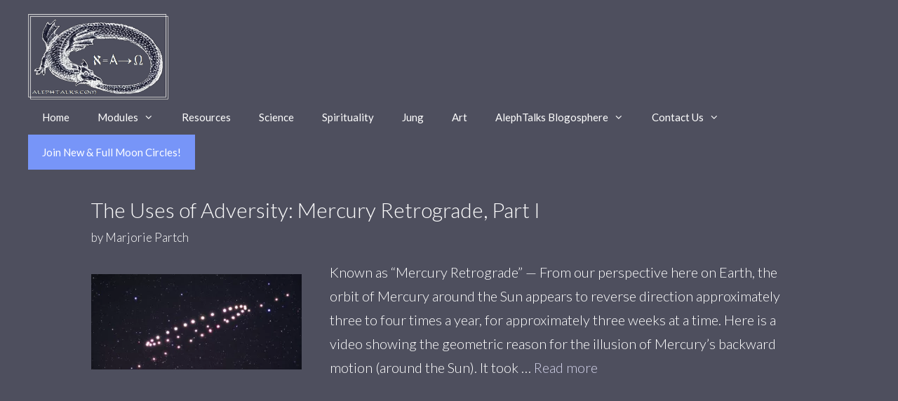

--- FILE ---
content_type: text/html; charset=UTF-8
request_url: https://alephtalks.com/tag/astrologer/
body_size: 11654
content:
<!DOCTYPE html>
<html lang="en-US" prefix="og: https://ogp.me/ns#">
<head>
<meta charset="UTF-8">
<script>
var gform;gform||(document.addEventListener("gform_main_scripts_loaded",function(){gform.scriptsLoaded=!0}),window.addEventListener("DOMContentLoaded",function(){gform.domLoaded=!0}),gform={domLoaded:!1,scriptsLoaded:!1,initializeOnLoaded:function(o){gform.domLoaded&&gform.scriptsLoaded?o():!gform.domLoaded&&gform.scriptsLoaded?window.addEventListener("DOMContentLoaded",o):document.addEventListener("gform_main_scripts_loaded",o)},hooks:{action:{},filter:{}},addAction:function(o,n,r,t){gform.addHook("action",o,n,r,t)},addFilter:function(o,n,r,t){gform.addHook("filter",o,n,r,t)},doAction:function(o){gform.doHook("action",o,arguments)},applyFilters:function(o){return gform.doHook("filter",o,arguments)},removeAction:function(o,n){gform.removeHook("action",o,n)},removeFilter:function(o,n,r){gform.removeHook("filter",o,n,r)},addHook:function(o,n,r,t,i){null==gform.hooks[o][n]&&(gform.hooks[o][n]=[]);var e=gform.hooks[o][n];null==i&&(i=n+"_"+e.length),gform.hooks[o][n].push({tag:i,callable:r,priority:t=null==t?10:t})},doHook:function(n,o,r){var t;if(r=Array.prototype.slice.call(r,1),null!=gform.hooks[n][o]&&((o=gform.hooks[n][o]).sort(function(o,n){return o.priority-n.priority}),o.forEach(function(o){"function"!=typeof(t=o.callable)&&(t=window[t]),"action"==n?t.apply(null,r):r[0]=t.apply(null,r)})),"filter"==n)return r[0]},removeHook:function(o,n,t,i){var r;null!=gform.hooks[o][n]&&(r=(r=gform.hooks[o][n]).filter(function(o,n,r){return!!(null!=i&&i!=o.tag||null!=t&&t!=o.priority)}),gform.hooks[o][n]=r)}});
</script>
<meta name="viewport" content="width=device-width, initial-scale=1">
<!-- Search Engine Optimization by Rank Math - https://rankmath.com/ -->
<title>astrologer Archives - Aleph Talks</title>
<meta name="robots" content="follow, index, max-snippet:-1, max-video-preview:-1, max-image-preview:large"/>
<link rel="canonical" href="https://alephtalks.com/tag/astrologer/" />
<meta property="og:locale" content="en_US" />
<meta property="og:type" content="article" />
<meta property="og:title" content="astrologer Archives - Aleph Talks" />
<meta property="og:url" content="https://alephtalks.com/tag/astrologer/" />
<meta property="og:site_name" content="Aleph Talks" />
<meta property="article:publisher" content="https://www.facebook.com/MysticismWhereScienceArtAndSpiritualityMeet" />
<meta property="og:image" content="https://alephtalks.com/wp-content/uploads/2024/02/aleph-fb-seo.png" />
<meta property="og:image:secure_url" content="https://alephtalks.com/wp-content/uploads/2024/02/aleph-fb-seo.png" />
<meta property="og:image:width" content="1120" />
<meta property="og:image:height" content="630" />
<meta property="og:image:alt" content="Aleph Talks" />
<meta property="og:image:type" content="image/png" />
<meta name="twitter:card" content="summary_large_image" />
<meta name="twitter:title" content="astrologer Archives - Aleph Talks" />
<meta name="twitter:image" content="https://alephtalks.com/wp-content/uploads/2024/02/aleph-fb-seo.png" />
<meta name="twitter:label1" content="Posts" />
<meta name="twitter:data1" content="3" />
<script type="application/ld+json" class="rank-math-schema">{"@context":"https://schema.org","@graph":[{"@type":"Person","@id":"https://alephtalks.com/#person","name":"Aleph Talks","sameAs":["https://www.facebook.com/MysticismWhereScienceArtAndSpiritualityMeet"],"image":{"@type":"ImageObject","@id":"https://alephtalks.com/#logo","url":"https://alephtalks.com/wp-content/uploads/2022/03/Mysticism-Science_Religion_logo-site-w-1-150x150.png","contentUrl":"https://alephtalks.com/wp-content/uploads/2022/03/Mysticism-Science_Religion_logo-site-w-1-150x150.png","caption":"Aleph Talks","inLanguage":"en-US"}},{"@type":"WebSite","@id":"https://alephtalks.com/#website","url":"https://alephtalks.com","name":"Aleph Talks","publisher":{"@id":"https://alephtalks.com/#person"},"inLanguage":"en-US"},{"@type":"BreadcrumbList","@id":"https://alephtalks.com/tag/astrologer/#breadcrumb","itemListElement":[{"@type":"ListItem","position":"1","item":{"@id":"https://alephtalks.com","name":"Home"}},{"@type":"ListItem","position":"2","item":{"@id":"https://alephtalks.com/tag/astrologer/","name":"astrologer"}}]},{"@type":"CollectionPage","@id":"https://alephtalks.com/tag/astrologer/#webpage","url":"https://alephtalks.com/tag/astrologer/","name":"astrologer Archives - Aleph Talks","isPartOf":{"@id":"https://alephtalks.com/#website"},"inLanguage":"en-US","breadcrumb":{"@id":"https://alephtalks.com/tag/astrologer/#breadcrumb"}}]}</script>
<!-- /Rank Math WordPress SEO plugin -->
<link href='https://fonts.gstatic.com' crossorigin rel='preconnect' />
<link href='https://fonts.googleapis.com' crossorigin rel='preconnect' />
<link rel="alternate" type="application/rss+xml" title="Aleph Talks &raquo; Feed" href="https://alephtalks.com/feed/" />
<link rel="alternate" type="application/rss+xml" title="Aleph Talks &raquo; Comments Feed" href="https://alephtalks.com/comments/feed/" />
<link rel="alternate" type="application/rss+xml" title="Aleph Talks &raquo; astrologer Tag Feed" href="https://alephtalks.com/tag/astrologer/feed/" />
<script>
window._wpemojiSettings = {"baseUrl":"https:\/\/s.w.org\/images\/core\/emoji\/15.0.3\/72x72\/","ext":".png","svgUrl":"https:\/\/s.w.org\/images\/core\/emoji\/15.0.3\/svg\/","svgExt":".svg","source":{"concatemoji":"https:\/\/alephtalks.com\/wp-includes\/js\/wp-emoji-release.min.js?ver=6.6.4"}};
/*! This file is auto-generated */
!function(i,n){var o,s,e;function c(e){try{var t={supportTests:e,timestamp:(new Date).valueOf()};sessionStorage.setItem(o,JSON.stringify(t))}catch(e){}}function p(e,t,n){e.clearRect(0,0,e.canvas.width,e.canvas.height),e.fillText(t,0,0);var t=new Uint32Array(e.getImageData(0,0,e.canvas.width,e.canvas.height).data),r=(e.clearRect(0,0,e.canvas.width,e.canvas.height),e.fillText(n,0,0),new Uint32Array(e.getImageData(0,0,e.canvas.width,e.canvas.height).data));return t.every(function(e,t){return e===r[t]})}function u(e,t,n){switch(t){case"flag":return n(e,"\ud83c\udff3\ufe0f\u200d\u26a7\ufe0f","\ud83c\udff3\ufe0f\u200b\u26a7\ufe0f")?!1:!n(e,"\ud83c\uddfa\ud83c\uddf3","\ud83c\uddfa\u200b\ud83c\uddf3")&&!n(e,"\ud83c\udff4\udb40\udc67\udb40\udc62\udb40\udc65\udb40\udc6e\udb40\udc67\udb40\udc7f","\ud83c\udff4\u200b\udb40\udc67\u200b\udb40\udc62\u200b\udb40\udc65\u200b\udb40\udc6e\u200b\udb40\udc67\u200b\udb40\udc7f");case"emoji":return!n(e,"\ud83d\udc26\u200d\u2b1b","\ud83d\udc26\u200b\u2b1b")}return!1}function f(e,t,n){var r="undefined"!=typeof WorkerGlobalScope&&self instanceof WorkerGlobalScope?new OffscreenCanvas(300,150):i.createElement("canvas"),a=r.getContext("2d",{willReadFrequently:!0}),o=(a.textBaseline="top",a.font="600 32px Arial",{});return e.forEach(function(e){o[e]=t(a,e,n)}),o}function t(e){var t=i.createElement("script");t.src=e,t.defer=!0,i.head.appendChild(t)}"undefined"!=typeof Promise&&(o="wpEmojiSettingsSupports",s=["flag","emoji"],n.supports={everything:!0,everythingExceptFlag:!0},e=new Promise(function(e){i.addEventListener("DOMContentLoaded",e,{once:!0})}),new Promise(function(t){var n=function(){try{var e=JSON.parse(sessionStorage.getItem(o));if("object"==typeof e&&"number"==typeof e.timestamp&&(new Date).valueOf()<e.timestamp+604800&&"object"==typeof e.supportTests)return e.supportTests}catch(e){}return null}();if(!n){if("undefined"!=typeof Worker&&"undefined"!=typeof OffscreenCanvas&&"undefined"!=typeof URL&&URL.createObjectURL&&"undefined"!=typeof Blob)try{var e="postMessage("+f.toString()+"("+[JSON.stringify(s),u.toString(),p.toString()].join(",")+"));",r=new Blob([e],{type:"text/javascript"}),a=new Worker(URL.createObjectURL(r),{name:"wpTestEmojiSupports"});return void(a.onmessage=function(e){c(n=e.data),a.terminate(),t(n)})}catch(e){}c(n=f(s,u,p))}t(n)}).then(function(e){for(var t in e)n.supports[t]=e[t],n.supports.everything=n.supports.everything&&n.supports[t],"flag"!==t&&(n.supports.everythingExceptFlag=n.supports.everythingExceptFlag&&n.supports[t]);n.supports.everythingExceptFlag=n.supports.everythingExceptFlag&&!n.supports.flag,n.DOMReady=!1,n.readyCallback=function(){n.DOMReady=!0}}).then(function(){return e}).then(function(){var e;n.supports.everything||(n.readyCallback(),(e=n.source||{}).concatemoji?t(e.concatemoji):e.wpemoji&&e.twemoji&&(t(e.twemoji),t(e.wpemoji)))}))}((window,document),window._wpemojiSettings);
</script>
<link rel='stylesheet' id='generate-fonts-css' href='//fonts.googleapis.com/css?family=Lato:100,100italic,300,300italic,regular,italic,700,700italic,900,900italic' media='all' />
<style id='wp-emoji-styles-inline-css'>
img.wp-smiley, img.emoji {
display: inline !important;
border: none !important;
box-shadow: none !important;
height: 1em !important;
width: 1em !important;
margin: 0 0.07em !important;
vertical-align: -0.1em !important;
background: none !important;
padding: 0 !important;
}
</style>
<link rel='stylesheet' id='wp-block-library-css' href='https://alephtalks.com/wp-includes/css/dist/block-library/style.min.css?ver=6.6.4' media='all' />
<style id='classic-theme-styles-inline-css'>
/*! This file is auto-generated */
.wp-block-button__link{color:#fff;background-color:#32373c;border-radius:9999px;box-shadow:none;text-decoration:none;padding:calc(.667em + 2px) calc(1.333em + 2px);font-size:1.125em}.wp-block-file__button{background:#32373c;color:#fff;text-decoration:none}
</style>
<style id='global-styles-inline-css'>
:root{--wp--preset--aspect-ratio--square: 1;--wp--preset--aspect-ratio--4-3: 4/3;--wp--preset--aspect-ratio--3-4: 3/4;--wp--preset--aspect-ratio--3-2: 3/2;--wp--preset--aspect-ratio--2-3: 2/3;--wp--preset--aspect-ratio--16-9: 16/9;--wp--preset--aspect-ratio--9-16: 9/16;--wp--preset--color--black: #000000;--wp--preset--color--cyan-bluish-gray: #abb8c3;--wp--preset--color--white: #ffffff;--wp--preset--color--pale-pink: #f78da7;--wp--preset--color--vivid-red: #cf2e2e;--wp--preset--color--luminous-vivid-orange: #ff6900;--wp--preset--color--luminous-vivid-amber: #fcb900;--wp--preset--color--light-green-cyan: #7bdcb5;--wp--preset--color--vivid-green-cyan: #00d084;--wp--preset--color--pale-cyan-blue: #8ed1fc;--wp--preset--color--vivid-cyan-blue: #0693e3;--wp--preset--color--vivid-purple: #9b51e0;--wp--preset--color--contrast: var(--contrast);--wp--preset--color--contrast-2: var(--contrast-2);--wp--preset--color--contrast-3: var(--contrast-3);--wp--preset--color--base: var(--base);--wp--preset--color--base-2: var(--base-2);--wp--preset--color--base-3: var(--base-3);--wp--preset--color--accent: var(--accent);--wp--preset--gradient--vivid-cyan-blue-to-vivid-purple: linear-gradient(135deg,rgba(6,147,227,1) 0%,rgb(155,81,224) 100%);--wp--preset--gradient--light-green-cyan-to-vivid-green-cyan: linear-gradient(135deg,rgb(122,220,180) 0%,rgb(0,208,130) 100%);--wp--preset--gradient--luminous-vivid-amber-to-luminous-vivid-orange: linear-gradient(135deg,rgba(252,185,0,1) 0%,rgba(255,105,0,1) 100%);--wp--preset--gradient--luminous-vivid-orange-to-vivid-red: linear-gradient(135deg,rgba(255,105,0,1) 0%,rgb(207,46,46) 100%);--wp--preset--gradient--very-light-gray-to-cyan-bluish-gray: linear-gradient(135deg,rgb(238,238,238) 0%,rgb(169,184,195) 100%);--wp--preset--gradient--cool-to-warm-spectrum: linear-gradient(135deg,rgb(74,234,220) 0%,rgb(151,120,209) 20%,rgb(207,42,186) 40%,rgb(238,44,130) 60%,rgb(251,105,98) 80%,rgb(254,248,76) 100%);--wp--preset--gradient--blush-light-purple: linear-gradient(135deg,rgb(255,206,236) 0%,rgb(152,150,240) 100%);--wp--preset--gradient--blush-bordeaux: linear-gradient(135deg,rgb(254,205,165) 0%,rgb(254,45,45) 50%,rgb(107,0,62) 100%);--wp--preset--gradient--luminous-dusk: linear-gradient(135deg,rgb(255,203,112) 0%,rgb(199,81,192) 50%,rgb(65,88,208) 100%);--wp--preset--gradient--pale-ocean: linear-gradient(135deg,rgb(255,245,203) 0%,rgb(182,227,212) 50%,rgb(51,167,181) 100%);--wp--preset--gradient--electric-grass: linear-gradient(135deg,rgb(202,248,128) 0%,rgb(113,206,126) 100%);--wp--preset--gradient--midnight: linear-gradient(135deg,rgb(2,3,129) 0%,rgb(40,116,252) 100%);--wp--preset--font-size--small: 13px;--wp--preset--font-size--medium: 20px;--wp--preset--font-size--large: 36px;--wp--preset--font-size--x-large: 42px;--wp--preset--spacing--20: 0.44rem;--wp--preset--spacing--30: 0.67rem;--wp--preset--spacing--40: 1rem;--wp--preset--spacing--50: 1.5rem;--wp--preset--spacing--60: 2.25rem;--wp--preset--spacing--70: 3.38rem;--wp--preset--spacing--80: 5.06rem;--wp--preset--shadow--natural: 6px 6px 9px rgba(0, 0, 0, 0.2);--wp--preset--shadow--deep: 12px 12px 50px rgba(0, 0, 0, 0.4);--wp--preset--shadow--sharp: 6px 6px 0px rgba(0, 0, 0, 0.2);--wp--preset--shadow--outlined: 6px 6px 0px -3px rgba(255, 255, 255, 1), 6px 6px rgba(0, 0, 0, 1);--wp--preset--shadow--crisp: 6px 6px 0px rgba(0, 0, 0, 1);}:where(.is-layout-flex){gap: 0.5em;}:where(.is-layout-grid){gap: 0.5em;}body .is-layout-flex{display: flex;}.is-layout-flex{flex-wrap: wrap;align-items: center;}.is-layout-flex > :is(*, div){margin: 0;}body .is-layout-grid{display: grid;}.is-layout-grid > :is(*, div){margin: 0;}:where(.wp-block-columns.is-layout-flex){gap: 2em;}:where(.wp-block-columns.is-layout-grid){gap: 2em;}:where(.wp-block-post-template.is-layout-flex){gap: 1.25em;}:where(.wp-block-post-template.is-layout-grid){gap: 1.25em;}.has-black-color{color: var(--wp--preset--color--black) !important;}.has-cyan-bluish-gray-color{color: var(--wp--preset--color--cyan-bluish-gray) !important;}.has-white-color{color: var(--wp--preset--color--white) !important;}.has-pale-pink-color{color: var(--wp--preset--color--pale-pink) !important;}.has-vivid-red-color{color: var(--wp--preset--color--vivid-red) !important;}.has-luminous-vivid-orange-color{color: var(--wp--preset--color--luminous-vivid-orange) !important;}.has-luminous-vivid-amber-color{color: var(--wp--preset--color--luminous-vivid-amber) !important;}.has-light-green-cyan-color{color: var(--wp--preset--color--light-green-cyan) !important;}.has-vivid-green-cyan-color{color: var(--wp--preset--color--vivid-green-cyan) !important;}.has-pale-cyan-blue-color{color: var(--wp--preset--color--pale-cyan-blue) !important;}.has-vivid-cyan-blue-color{color: var(--wp--preset--color--vivid-cyan-blue) !important;}.has-vivid-purple-color{color: var(--wp--preset--color--vivid-purple) !important;}.has-black-background-color{background-color: var(--wp--preset--color--black) !important;}.has-cyan-bluish-gray-background-color{background-color: var(--wp--preset--color--cyan-bluish-gray) !important;}.has-white-background-color{background-color: var(--wp--preset--color--white) !important;}.has-pale-pink-background-color{background-color: var(--wp--preset--color--pale-pink) !important;}.has-vivid-red-background-color{background-color: var(--wp--preset--color--vivid-red) !important;}.has-luminous-vivid-orange-background-color{background-color: var(--wp--preset--color--luminous-vivid-orange) !important;}.has-luminous-vivid-amber-background-color{background-color: var(--wp--preset--color--luminous-vivid-amber) !important;}.has-light-green-cyan-background-color{background-color: var(--wp--preset--color--light-green-cyan) !important;}.has-vivid-green-cyan-background-color{background-color: var(--wp--preset--color--vivid-green-cyan) !important;}.has-pale-cyan-blue-background-color{background-color: var(--wp--preset--color--pale-cyan-blue) !important;}.has-vivid-cyan-blue-background-color{background-color: var(--wp--preset--color--vivid-cyan-blue) !important;}.has-vivid-purple-background-color{background-color: var(--wp--preset--color--vivid-purple) !important;}.has-black-border-color{border-color: var(--wp--preset--color--black) !important;}.has-cyan-bluish-gray-border-color{border-color: var(--wp--preset--color--cyan-bluish-gray) !important;}.has-white-border-color{border-color: var(--wp--preset--color--white) !important;}.has-pale-pink-border-color{border-color: var(--wp--preset--color--pale-pink) !important;}.has-vivid-red-border-color{border-color: var(--wp--preset--color--vivid-red) !important;}.has-luminous-vivid-orange-border-color{border-color: var(--wp--preset--color--luminous-vivid-orange) !important;}.has-luminous-vivid-amber-border-color{border-color: var(--wp--preset--color--luminous-vivid-amber) !important;}.has-light-green-cyan-border-color{border-color: var(--wp--preset--color--light-green-cyan) !important;}.has-vivid-green-cyan-border-color{border-color: var(--wp--preset--color--vivid-green-cyan) !important;}.has-pale-cyan-blue-border-color{border-color: var(--wp--preset--color--pale-cyan-blue) !important;}.has-vivid-cyan-blue-border-color{border-color: var(--wp--preset--color--vivid-cyan-blue) !important;}.has-vivid-purple-border-color{border-color: var(--wp--preset--color--vivid-purple) !important;}.has-vivid-cyan-blue-to-vivid-purple-gradient-background{background: var(--wp--preset--gradient--vivid-cyan-blue-to-vivid-purple) !important;}.has-light-green-cyan-to-vivid-green-cyan-gradient-background{background: var(--wp--preset--gradient--light-green-cyan-to-vivid-green-cyan) !important;}.has-luminous-vivid-amber-to-luminous-vivid-orange-gradient-background{background: var(--wp--preset--gradient--luminous-vivid-amber-to-luminous-vivid-orange) !important;}.has-luminous-vivid-orange-to-vivid-red-gradient-background{background: var(--wp--preset--gradient--luminous-vivid-orange-to-vivid-red) !important;}.has-very-light-gray-to-cyan-bluish-gray-gradient-background{background: var(--wp--preset--gradient--very-light-gray-to-cyan-bluish-gray) !important;}.has-cool-to-warm-spectrum-gradient-background{background: var(--wp--preset--gradient--cool-to-warm-spectrum) !important;}.has-blush-light-purple-gradient-background{background: var(--wp--preset--gradient--blush-light-purple) !important;}.has-blush-bordeaux-gradient-background{background: var(--wp--preset--gradient--blush-bordeaux) !important;}.has-luminous-dusk-gradient-background{background: var(--wp--preset--gradient--luminous-dusk) !important;}.has-pale-ocean-gradient-background{background: var(--wp--preset--gradient--pale-ocean) !important;}.has-electric-grass-gradient-background{background: var(--wp--preset--gradient--electric-grass) !important;}.has-midnight-gradient-background{background: var(--wp--preset--gradient--midnight) !important;}.has-small-font-size{font-size: var(--wp--preset--font-size--small) !important;}.has-medium-font-size{font-size: var(--wp--preset--font-size--medium) !important;}.has-large-font-size{font-size: var(--wp--preset--font-size--large) !important;}.has-x-large-font-size{font-size: var(--wp--preset--font-size--x-large) !important;}
:where(.wp-block-post-template.is-layout-flex){gap: 1.25em;}:where(.wp-block-post-template.is-layout-grid){gap: 1.25em;}
:where(.wp-block-columns.is-layout-flex){gap: 2em;}:where(.wp-block-columns.is-layout-grid){gap: 2em;}
:root :where(.wp-block-pullquote){font-size: 1.5em;line-height: 1.6;}
</style>
<link rel='stylesheet' id='generate-style-css' href='https://alephtalks.com/wp-content/themes/generatepress/assets/css/all.min.css?ver=3.5.1' media='all' />
<style id='generate-style-inline-css'>
@media (max-width:768px){}
body{background-color:#4e4f5e;color:var(--base-3);}a{color:#5c188d;}a:hover, a:focus, a:active{color:#000000;}body .grid-container{max-width:1020px;}.wp-block-group__inner-container{max-width:1020px;margin-left:auto;margin-right:auto;}.site-header .header-image{width:200px;}.generate-back-to-top{font-size:20px;border-radius:3px;position:fixed;bottom:30px;right:30px;line-height:40px;width:40px;text-align:center;z-index:10;transition:opacity 300ms ease-in-out;opacity:0.1;transform:translateY(1000px);}.generate-back-to-top__show{opacity:1;transform:translateY(0);}:root{--contrast:#222222;--contrast-2:#575760;--contrast-3:#b2b2be;--base:#f0f0f0;--base-2:#f7f8f9;--base-3:#ffffff;--accent:#1e73be;}:root .has-contrast-color{color:var(--contrast);}:root .has-contrast-background-color{background-color:var(--contrast);}:root .has-contrast-2-color{color:var(--contrast-2);}:root .has-contrast-2-background-color{background-color:var(--contrast-2);}:root .has-contrast-3-color{color:var(--contrast-3);}:root .has-contrast-3-background-color{background-color:var(--contrast-3);}:root .has-base-color{color:var(--base);}:root .has-base-background-color{background-color:var(--base);}:root .has-base-2-color{color:var(--base-2);}:root .has-base-2-background-color{background-color:var(--base-2);}:root .has-base-3-color{color:var(--base-3);}:root .has-base-3-background-color{background-color:var(--base-3);}:root .has-accent-color{color:var(--accent);}:root .has-accent-background-color{background-color:var(--accent);}body, button, input, select, textarea{font-family:"Lato", sans-serif;font-weight:300;font-size:20px;}body{line-height:1.7;}.entry-content > [class*="wp-block-"]:not(:last-child):not(.wp-block-heading){margin-bottom:1.5em;}.main-title{font-family:"Lato", sans-serif;font-weight:300;font-size:51px;}.main-navigation .main-nav ul ul li a{font-size:14px;}.sidebar .widget, .footer-widgets .widget{font-size:17px;}h1{font-weight:300;font-size:40px;}h2{font-weight:300;font-size:30px;}h3{font-size:20px;}h4{font-size:inherit;}h5{font-size:inherit;}@media (max-width:768px){.main-title{font-size:30px;}h1{font-size:30px;}h2{font-size:25px;}}.top-bar{background-color:#636363;color:#ffffff;}.top-bar a{color:#ffffff;}.top-bar a:hover{color:#303030;}.site-header{background-color:#ffffff;color:#2d1063;}.site-header a{color:#c9bbe8;}.main-title a,.main-title a:hover{color:#ffffff;}.site-description{color:#757575;}.main-navigation,.main-navigation ul ul{background-color:rgba(34,34,34,0);}.main-navigation .main-nav ul li a, .main-navigation .menu-toggle, .main-navigation .menu-bar-items{color:#ffffff;}.main-navigation .main-nav ul li:not([class*="current-menu-"]):hover > a, .main-navigation .main-nav ul li:not([class*="current-menu-"]):focus > a, .main-navigation .main-nav ul li.sfHover:not([class*="current-menu-"]) > a, .main-navigation .menu-bar-item:hover > a, .main-navigation .menu-bar-item.sfHover > a{color:#e8e3f2;background-color:#586282;}button.menu-toggle:hover,button.menu-toggle:focus,.main-navigation .mobile-bar-items a,.main-navigation .mobile-bar-items a:hover,.main-navigation .mobile-bar-items a:focus{color:#ffffff;}.main-navigation .main-nav ul li[class*="current-menu-"] > a{color:#ffffff;background-color:rgba(20,3,38,0.2);}.navigation-search input[type="search"],.navigation-search input[type="search"]:active, .navigation-search input[type="search"]:focus, .main-navigation .main-nav ul li.search-item.active > a, .main-navigation .menu-bar-items .search-item.active > a{color:#e8e3f2;background-color:#586282;}.main-navigation ul ul{background-color:#3f3f3f;}.main-navigation .main-nav ul ul li a{color:#ffffff;}.main-navigation .main-nav ul ul li:not([class*="current-menu-"]):hover > a,.main-navigation .main-nav ul ul li:not([class*="current-menu-"]):focus > a, .main-navigation .main-nav ul ul li.sfHover:not([class*="current-menu-"]) > a{color:#ffffff;background-color:#4f4f4f;}.main-navigation .main-nav ul ul li[class*="current-menu-"] > a{color:#ffffff;background-color:#4f4f4f;}.separate-containers .inside-article, .separate-containers .comments-area, .separate-containers .page-header, .one-container .container, .separate-containers .paging-navigation, .inside-page-header{color:var(--base-3);background-color:#4e4f5e;}.inside-article a,.paging-navigation a,.comments-area a,.page-header a{color:#d1d1e8;}.inside-article a:hover,.paging-navigation a:hover,.comments-area a:hover,.page-header a:hover{color:#ececff;}.entry-header h1,.page-header h1{color:var(--base-3);}.entry-title a{color:var(--base-3);}.entry-title a:hover{color:#d1d1e8;}.entry-meta{color:var(--base-3);}.entry-meta a{color:var(--base-3);}.entry-meta a:hover{color:#aeaedf;}h1{color:var(--base-3);}h2{color:var(--base-3);}h3{color:var(--base-3);}h4{color:var(--base-3);}h5{color:var(--base-3);}.sidebar .widget{background-color:#ffffff;}.sidebar .widget .widget-title{color:#000000;}.footer-widgets{background-color:#ffffff;}.footer-widgets .widget-title{color:#000000;}.site-info{color:#ffffff;background-color:#342e3c;}.site-info a{color:#ffffff;}.site-info a:hover{color:#606060;}.footer-bar .widget_nav_menu .current-menu-item a{color:#606060;}input[type="text"],input[type="email"],input[type="url"],input[type="password"],input[type="search"],input[type="tel"],input[type="number"],textarea,select{color:#666666;background-color:#fafafa;border-color:#cccccc;}input[type="text"]:focus,input[type="email"]:focus,input[type="url"]:focus,input[type="password"]:focus,input[type="search"]:focus,input[type="tel"]:focus,input[type="number"]:focus,textarea:focus,select:focus{color:#666666;background-color:#ffffff;border-color:#bfbfbf;}button,html input[type="button"],input[type="reset"],input[type="submit"],a.button,a.wp-block-button__link:not(.has-background){color:#ffffff;background-color:#666666;}button:hover,html input[type="button"]:hover,input[type="reset"]:hover,input[type="submit"]:hover,a.button:hover,button:focus,html input[type="button"]:focus,input[type="reset"]:focus,input[type="submit"]:focus,a.button:focus,a.wp-block-button__link:not(.has-background):active,a.wp-block-button__link:not(.has-background):focus,a.wp-block-button__link:not(.has-background):hover{color:#ffffff;background-color:#3f3f3f;}a.generate-back-to-top{background-color:rgba( 0,0,0,0.4 );color:#ffffff;}a.generate-back-to-top:hover,a.generate-back-to-top:focus{background-color:rgba( 0,0,0,0.6 );color:#ffffff;}:root{--gp-search-modal-bg-color:var(--base-3);--gp-search-modal-text-color:var(--contrast);--gp-search-modal-overlay-bg-color:rgba(0,0,0,0.2);}@media (max-width: 768px){.main-navigation .menu-bar-item:hover > a, .main-navigation .menu-bar-item.sfHover > a{background:none;color:#ffffff;}}.inside-top-bar{padding:10px;}.inside-header{padding:20px 40px 0px 40px;}.separate-containers .inside-article, .separate-containers .comments-area, .separate-containers .page-header, .separate-containers .paging-navigation, .one-container .site-content, .inside-page-header{padding:40px 0px 0px 0px;}.site-main .wp-block-group__inner-container{padding:40px 0px 0px 0px;}.entry-content .alignwide, body:not(.no-sidebar) .entry-content .alignfull{margin-left:-0px;width:calc(100% + 0px);max-width:calc(100% + 0px);}.container.grid-container{max-width:1020px;}.one-container.right-sidebar .site-main,.one-container.both-right .site-main{margin-right:0px;}.one-container.left-sidebar .site-main,.one-container.both-left .site-main{margin-left:0px;}.one-container.both-sidebars .site-main{margin:0px;}.separate-containers .widget, .separate-containers .site-main > *, .separate-containers .page-header, .widget-area .main-navigation{margin-bottom:13px;}.separate-containers .site-main{margin:13px;}.both-right.separate-containers .inside-left-sidebar{margin-right:6px;}.both-right.separate-containers .inside-right-sidebar{margin-left:6px;}.both-left.separate-containers .inside-left-sidebar{margin-right:6px;}.both-left.separate-containers .inside-right-sidebar{margin-left:6px;}.separate-containers .page-header-image, .separate-containers .page-header-contained, .separate-containers .page-header-image-single, .separate-containers .page-header-content-single{margin-top:13px;}.separate-containers .inside-right-sidebar, .separate-containers .inside-left-sidebar{margin-top:13px;margin-bottom:13px;}.main-navigation .main-nav ul li a,.menu-toggle,.main-navigation .mobile-bar-items a{line-height:50px;}.main-navigation .main-nav ul ul li a{padding:15px 20px 15px 20px;}.main-navigation ul ul{width:242px;}.navigation-search input[type="search"]{height:50px;}.rtl .menu-item-has-children .dropdown-menu-toggle{padding-left:20px;}.menu-item-has-children ul .dropdown-menu-toggle{padding-top:15px;padding-bottom:15px;margin-top:-15px;}.rtl .main-navigation .main-nav ul li.menu-item-has-children > a{padding-right:20px;}.site-info{padding:20px;}@media (max-width:768px){.separate-containers .inside-article, .separate-containers .comments-area, .separate-containers .page-header, .separate-containers .paging-navigation, .one-container .site-content, .inside-page-header{padding:160px 25px 30px 25px;}.site-main .wp-block-group__inner-container{padding:160px 25px 30px 25px;}.inside-header{padding-bottom:0px;}.site-info{padding-right:10px;padding-left:10px;}.entry-content .alignwide, body:not(.no-sidebar) .entry-content .alignfull{margin-left:-25px;width:calc(100% + 50px);max-width:calc(100% + 50px);}}/* End cached CSS */@media (max-width: 768px){.main-navigation .menu-toggle,.main-navigation .mobile-bar-items,.sidebar-nav-mobile:not(#sticky-placeholder){display:block;}.main-navigation ul,.gen-sidebar-nav{display:none;}[class*="nav-float-"] .site-header .inside-header > *{float:none;clear:both;}}
.dynamic-author-image-rounded{border-radius:100%;}.dynamic-featured-image, .dynamic-author-image{vertical-align:middle;}.one-container.blog .dynamic-content-template:not(:last-child), .one-container.archive .dynamic-content-template:not(:last-child){padding-bottom:0px;}.dynamic-entry-excerpt > p:last-child{margin-bottom:0px;}
.page-hero{box-sizing:border-box;}.inside-page-hero > *:last-child{margin-bottom:0px;}.page-hero{padding-top:100px;}.header-wrap{position:absolute;left:0px;right:0px;z-index:10;}.header-wrap .site-header{background:#4e4f5e;}
.post-image:not(:first-child), .page-content:not(:first-child), .entry-content:not(:first-child), .entry-summary:not(:first-child), footer.entry-meta{margin-top:1em;}.post-image-above-header .inside-article div.featured-image, .post-image-above-header .inside-article div.post-image{margin-bottom:1em;}
</style>
<link rel='stylesheet' id='generate-font-icons-css' href='https://alephtalks.com/wp-content/themes/generatepress/assets/css/components/font-icons.min.css?ver=3.5.1' media='all' />
<link rel='stylesheet' id='generate-child-css' href='https://alephtalks.com/wp-content/themes/generatepress_child/style.css?ver=1601947710' media='all' />
<link rel='stylesheet' id='generate-blog-images-css' href='https://alephtalks.com/wp-content/plugins/gp-premium/blog/functions/css/featured-images.min.css?ver=2.5.0' media='all' />
<link rel="https://api.w.org/" href="https://alephtalks.com/wp-json/" /><link rel="alternate" title="JSON" type="application/json" href="https://alephtalks.com/wp-json/wp/v2/tags/10" /><link rel="EditURI" type="application/rsd+xml" title="RSD" href="https://alephtalks.com/xmlrpc.php?rsd" />
<meta name="generator" content="WordPress 6.6.4" />
<meta name="cdp-version" content="1.4.9" /><meta name="google-site-verification" content="KdmCm4MMbns0CaQXL7SDHXFhQ2bexrUFbWk7FqMoGd4" />
<!-- Google tag (gtag.js) -->
<script async src="https://www.googletagmanager.com/gtag/js?id=G-VV0P6PFKSX"></script>
<script>
window.dataLayer = window.dataLayer || [];
function gtag(){dataLayer.push(arguments);}
gtag('js', new Date());
gtag('config', 'G-VV0P6PFKSX');
</script><style>.recentcomments a{display:inline !important;padding:0 !important;margin:0 !important;}</style><!-- Global site tag (gtag.js) - Google Analytics -->
<script async src="https://www.googletagmanager.com/gtag/js?id=G-H96V85GE50"></script>
<script>
window.dataLayer = window.dataLayer || [];
function gtag(){dataLayer.push(arguments);}
gtag('js', new Date());
gtag('config', 'G-H96V85GE50');
</script><link rel="icon" href="https://alephtalks.com/wp-content/uploads/2021/01/cropped-aleph-fav-32x32.png" sizes="32x32" />
<link rel="icon" href="https://alephtalks.com/wp-content/uploads/2021/01/cropped-aleph-fav-192x192.png" sizes="192x192" />
<link rel="apple-touch-icon" href="https://alephtalks.com/wp-content/uploads/2021/01/cropped-aleph-fav-180x180.png" />
<meta name="msapplication-TileImage" content="https://alephtalks.com/wp-content/uploads/2021/01/cropped-aleph-fav-270x270.png" />
<style id="wp-custom-css">
.entry-title {
margin:10.2rem 0 0 } 
/* body .grid-container {
max-width: 1020px;
}*/
.ginput_total_3{color:#fff !important; font-size: 1.4rem !important;}
body .grid-container {
max-width: 1920px;
}
/* full moon menu item */
li#menu-item-2988 a{background:#7795f8;}
li#menu-item-2988 a:hover{background:#3f5ec0;}		</style>
</head>
<body class="archive tag tag-astrologer tag-10 wp-custom-logo wp-embed-responsive fl-builder-2-8-4-1 post-image-below-header post-image-aligned-left sticky-menu-fade no-sidebar nav-float-right one-container fluid-header active-footer-widgets-3 header-aligned-left dropdown-hover" itemtype="https://schema.org/Blog" itemscope>
<div class="header-wrap"><a class="screen-reader-text skip-link" href="#content" title="Skip to content">Skip to content</a>		<header class="site-header" id="masthead" aria-label="Site"  itemtype="https://schema.org/WPHeader" itemscope>
<div class="inside-header">
<div class="site-logo">
<a href="https://alephtalks.com/" rel="home">
<img  class="header-image is-logo-image" alt="Aleph Talks" src="https://alephtalks.com/wp-content/uploads/2022/03/Mysticism-Science_Religion_logo-site-w-1.png" srcset="https://alephtalks.com/wp-content/uploads/2022/03/Mysticism-Science_Religion_logo-site-w-1.png 1x, https://alephtalks.com/wp-content/uploads/2022/03/Mysticism-Science_Religion_logo-site-w-1.png 2x" width="700" height="427" />
</a>
</div>		<nav class="main-navigation sub-menu-left" id="site-navigation" aria-label="Primary"  itemtype="https://schema.org/SiteNavigationElement" itemscope>
<div class="inside-navigation grid-container grid-parent">
<button class="menu-toggle" aria-controls="primary-menu" aria-expanded="false">
<span class="mobile-menu">Menu</span>				</button>
<div id="primary-menu" class="main-nav"><ul id="menu-primary" class=" menu sf-menu"><li id="menu-item-26" class="menu-item menu-item-type-post_type menu-item-object-page menu-item-home menu-item-26"><a href="https://alephtalks.com/">Home</a></li>
<li id="menu-item-2447" class="menu-item menu-item-type-post_type menu-item-object-page menu-item-has-children menu-item-2447"><a href="https://alephtalks.com/synopsis/">Modules<span role="presentation" class="dropdown-menu-toggle"></span></a>
<ul class="sub-menu">
<li id="menu-item-2850" class="menu-item menu-item-type-post_type menu-item-object-page menu-item-2850"><a href="https://alephtalks.com/overview/">Overview</a></li>
<li id="menu-item-2849" class="menu-item menu-item-type-post_type menu-item-object-page menu-item-2849"><a href="https://alephtalks.com/syllabus/">Syllabus</a></li>
<li id="menu-item-2810" class="menu-item menu-item-type-post_type menu-item-object-page menu-item-2810"><a href="https://alephtalks.com/foundations/">Foundations</a></li>
<li id="menu-item-2817" class="menu-item menu-item-type-post_type menu-item-object-page menu-item-2817"><a href="https://alephtalks.com/science-and-mysticism-in-the-microcosm/">Science and Mysticism in the Microcosm</a></li>
<li id="menu-item-2815" class="menu-item menu-item-type-post_type menu-item-object-page menu-item-2815"><a href="https://alephtalks.com/mysticism-in-poetry/">Mysticism in Poetry</a></li>
<li id="menu-item-2814" class="menu-item menu-item-type-post_type menu-item-object-page menu-item-2814"><a href="https://alephtalks.com/mysticism-east-and-west/">Mysticism East and West</a></li>
<li id="menu-item-2813" class="menu-item menu-item-type-post_type menu-item-object-page menu-item-2813"><a href="https://alephtalks.com/carl-gustav-jung/">Carl Gustav Jung</a></li>
<li id="menu-item-2818" class="menu-item menu-item-type-post_type menu-item-object-page menu-item-2818"><a href="https://alephtalks.com/synchronicity/">Synchronicity</a></li>
<li id="menu-item-2808" class="menu-item menu-item-type-post_type menu-item-object-page menu-item-2808"><a href="https://alephtalks.com/astronomy-cosmology-and-the-big-bounce/">Astronomy, Cosmology and the Big Bounce</a></li>
<li id="menu-item-2816" class="menu-item menu-item-type-post_type menu-item-object-page menu-item-2816"><a href="https://alephtalks.com/astrology-tarot-and-i-ching/">Astrology Tarot and I Ching</a></li>
<li id="menu-item-2812" class="menu-item menu-item-type-post_type menu-item-object-page menu-item-2812"><a href="https://alephtalks.com/labyrinth/">Labyrinth</a></li>
<li id="menu-item-2811" class="menu-item menu-item-type-post_type menu-item-object-page menu-item-2811"><a href="https://alephtalks.com/conclusions-parallels-and-intersections/">Conclusions: Parallels and Intersections</a></li>
</ul>
</li>
<li id="menu-item-486" class="menu-item menu-item-type-post_type menu-item-object-page menu-item-486"><a href="https://alephtalks.com/spirituality-science-mysticism-resources/">Resources</a></li>
<li id="menu-item-748" class="menu-item menu-item-type-post_type menu-item-object-page menu-item-748"><a href="https://alephtalks.com/science/">Science</a></li>
<li id="menu-item-715" class="menu-item menu-item-type-post_type menu-item-object-page menu-item-715"><a href="https://alephtalks.com/spirituality/">Spirituality</a></li>
<li id="menu-item-779" class="menu-item menu-item-type-post_type menu-item-object-page menu-item-779"><a href="https://alephtalks.com/jung/">Jung</a></li>
<li id="menu-item-690" class="menu-item menu-item-type-post_type menu-item-object-page menu-item-690"><a href="https://alephtalks.com/art/">Art</a></li>
<li id="menu-item-1200" class="menu-item menu-item-type-taxonomy menu-item-object-category menu-item-has-children menu-item-1200"><a href="https://alephtalks.com/category/blogs/">AlephTalks Blogosphere<span role="presentation" class="dropdown-menu-toggle"></span></a>
<ul class="sub-menu">
<li id="menu-item-1201" class="menu-item menu-item-type-taxonomy menu-item-object-category menu-item-1201"><a href="https://alephtalks.com/category/blogs/archetypal-astrology/">Archetypal Astrology</a></li>
<li id="menu-item-1202" class="menu-item menu-item-type-taxonomy menu-item-object-category menu-item-1202"><a href="https://alephtalks.com/category/blogs/monthly-updates/">Monthly Updates</a></li>
<li id="menu-item-1400" class="menu-item menu-item-type-taxonomy menu-item-object-category menu-item-has-children menu-item-1400"><a href="https://alephtalks.com/category/blogs/research-writing-portfolio/">Research &amp; Writing Portfolio<span role="presentation" class="dropdown-menu-toggle"></span></a>
<ul class="sub-menu">
<li id="menu-item-1401" class="menu-item menu-item-type-taxonomy menu-item-object-category menu-item-1401"><a href="https://alephtalks.com/category/blogs/research-writing-portfolio/poetry-spirituality-research-writing-portfolio/">Poetry &amp; Spirituality</a></li>
<li id="menu-item-1402" class="menu-item menu-item-type-taxonomy menu-item-object-category menu-item-1402"><a href="https://alephtalks.com/category/blogs/research-writing-portfolio/science-spirituality/">Science &amp; Spirituality</a></li>
</ul>
</li>
</ul>
</li>
<li id="menu-item-63" class="menu-item menu-item-type-post_type menu-item-object-page menu-item-has-children menu-item-63"><a href="https://alephtalks.com/contact-us/">Contact Us<span role="presentation" class="dropdown-menu-toggle"></span></a>
<ul class="sub-menu">
<li id="menu-item-27" class="menu-item menu-item-type-post_type menu-item-object-page menu-item-27"><a href="https://alephtalks.com/credits/">Credits</a></li>
<li id="menu-item-624" class="menu-item menu-item-type-post_type menu-item-object-page menu-item-privacy-policy menu-item-624"><a rel="privacy-policy" href="https://alephtalks.com/privacy-policy/">Privacy Policy</a></li>
</ul>
</li>
<li id="menu-item-2988" class="specialnav menu-item menu-item-type-post_type menu-item-object-page menu-item-2988"><a href="https://alephtalks.com/new-full-moon/">Join New &#038; Full Moon Circles!</a></li>
</ul></div>			</div>
</nav>
</div>
</header>
</div><!-- .header-wrap -->
<div class="site grid-container container hfeed grid-parent" id="page">
<div class="site-content" id="content">
<div class="content-area grid-parent mobile-grid-100 grid-100 tablet-grid-100" id="primary">
<main class="site-main" id="main">
<header class="page-header" aria-label="Page">
<h1 class="page-title">
astrologer			</h1>
</header>
<article id="post-1369" class="post-1369 post type-post status-publish format-standard has-post-thumbnail hentry category-archetypal-astrology tag-astrologer tag-astrology tag-c-g-jung tag-caduceus tag-carl-jung tag-chakras tag-double-slit tag-double-slit-experiment tag-duality tag-gemini tag-healing tag-health tag-hebrew tag-hindu tag-horoscope tag-interference tag-interference-pattern tag-jung tag-jungian-astrology tag-kabbalah tag-matter tag-medicine tag-mercury tag-mercury-retrograde tag-particle-wave-duality tag-physics tag-psychological-astrology tag-psychology tag-quantum tag-quantum-physics tag-reading tag-retrograde tag-sephiroth tag-shadow tag-spiritual-astrology tag-spirituality tag-synchronicity tag-synchronistic tag-thomas-young tag-tree-of-life tag-unity tag-virgo tag-waves no-featured-image-padding" itemtype="https://schema.org/CreativeWork" itemscope>
<div class="inside-article">
<header class="entry-header">
<h2 class="entry-title" itemprop="headline"><a href="https://alephtalks.com/blogs/archetypal-astrology/the-uses-of-adversity-mercury-retrograde/" rel="bookmark">The Uses of Adversity: Mercury Retrograde, Part I</a></h2>		<div class="entry-meta">
<span class="byline">by <span class="author vcard" itemprop="author" itemtype="https://schema.org/Person" itemscope><a class="url fn n" href="https://alephtalks.com/author/marjorie/" title="View all posts by Marjorie Partch" rel="author" itemprop="url"><span class="author-name" itemprop="name">Marjorie Partch</span></a></span></span> 		</div>
</header>
<div class="post-image">
<a href="https://alephtalks.com/blogs/archetypal-astrology/the-uses-of-adversity-mercury-retrograde/">
<img width="300" height="136" src="https://alephtalks.com/wp-content/uploads/2022/07/mercury-retrograde-1170x530-1-300x136.png" class="attachment-medium size-medium wp-post-image" alt="" itemprop="image" decoding="async" srcset="https://alephtalks.com/wp-content/uploads/2022/07/mercury-retrograde-1170x530-1-300x136.png 300w, https://alephtalks.com/wp-content/uploads/2022/07/mercury-retrograde-1170x530-1-1024x464.png 1024w, https://alephtalks.com/wp-content/uploads/2022/07/mercury-retrograde-1170x530-1-768x348.png 768w, https://alephtalks.com/wp-content/uploads/2022/07/mercury-retrograde-1170x530-1.png 1170w" sizes="(max-width: 300px) 100vw, 300px" />
</a>
</div>
<div class="entry-summary" itemprop="text">
<p>Known as &#8220;Mercury Retrograde&#8221; — From our perspective here on Earth, the orbit of Mercury around the Sun appears to reverse direction approximately three to four times a year, for approximately three weeks at a time. Here is a video showing the geometric reason for the illusion of Mercury&#8217;s backward motion (around the Sun). It took &#8230; <a title="The Uses of Adversity: Mercury Retrograde, Part I" class="read-more" href="https://alephtalks.com/blogs/archetypal-astrology/the-uses-of-adversity-mercury-retrograde/" aria-label="Read more about The Uses of Adversity: Mercury Retrograde, Part I">Read more</a></p>
</div>
</div>
</article>
<article id="post-1617" class="post-1617 post type-post status-publish format-standard has-post-thumbnail hentry category-archetypal-astrology tag-astrologer tag-astrology tag-c-g-jung tag-caduceus tag-carl-jung tag-chakras tag-double-slit tag-double-slit-experiment tag-duality tag-gemini tag-healing tag-health tag-hebrew tag-hindu tag-horoscope tag-interference tag-interference-pattern tag-jung tag-jungian-astrology tag-kabbalah tag-matter tag-medicine tag-mercury tag-mercury-retrograde tag-particle-wave-duality tag-physics tag-psychological-astrology tag-psychology tag-quantum tag-quantum-physics tag-reading tag-retrograde tag-sephiroth tag-shadow tag-spiritual-astrology tag-spirituality tag-synchronicity tag-synchronistic tag-thomas-young tag-tree-of-life tag-unity tag-virgo tag-waves no-featured-image-padding" itemtype="https://schema.org/CreativeWork" itemscope>
<div class="inside-article">
<header class="entry-header">
<h2 class="entry-title" itemprop="headline"><a href="https://alephtalks.com/blogs/archetypal-astrology/the-uses-of-adversity-mercury-retrograde-copy/" rel="bookmark">The Uses of Adversity: Mercury Retrograde, Part II</a></h2>		<div class="entry-meta">
<span class="byline">by <span class="author vcard" itemprop="author" itemtype="https://schema.org/Person" itemscope><a class="url fn n" href="https://alephtalks.com/author/marjorie/" title="View all posts by Marjorie Partch" rel="author" itemprop="url"><span class="author-name" itemprop="name">Marjorie Partch</span></a></span></span> 		</div>
</header>
<div class="post-image">
<a href="https://alephtalks.com/blogs/archetypal-astrology/the-uses-of-adversity-mercury-retrograde-copy/">
<img width="300" height="154" src="https://alephtalks.com/wp-content/uploads/2022/10/mercuryorbit2-300x154.jpg" class="attachment-medium size-medium wp-post-image" alt="Mercury&#039;s Labyrinthine Orbit" itemprop="image" decoding="async" loading="lazy" srcset="https://alephtalks.com/wp-content/uploads/2022/10/mercuryorbit2-300x154.jpg 300w, https://alephtalks.com/wp-content/uploads/2022/10/mercuryorbit2.jpg 527w" sizes="(max-width: 300px) 100vw, 300px" />
</a>
</div>
<div class="entry-summary" itemprop="text">
<p>Popularly known as &#8220;Mercury Retrograde&#8221; — the illusion of Mercury&#8217;s apparent backward motion (around the Sun) is explained again in this second video posted above.  It demonstrates the geometric reason for this apparent reversal of direction.  From our perspective here on Earth, as we circle the Sun in our wider orbit, Mercury appears to reverse &#8230; <a title="The Uses of Adversity: Mercury Retrograde, Part II" class="read-more" href="https://alephtalks.com/blogs/archetypal-astrology/the-uses-of-adversity-mercury-retrograde-copy/" aria-label="Read more about The Uses of Adversity: Mercury Retrograde, Part II">Read more</a></p>
</div>
</div>
</article>
<article id="post-1274" class="post-1274 post type-post status-publish format-standard has-post-thumbnail hentry category-archetypal-astrology tag-archetypal tag-archetype tag-archetypes tag-ascendant tag-astrologer tag-astrology tag-c-g-jung tag-carl-jung tag-descendant tag-jung tag-jungian-astrology tag-love tag-projection tag-psychological-astrology tag-psychology tag-relationship tag-scorpio tag-shadow tag-taurus no-featured-image-padding" itemtype="https://schema.org/CreativeWork" itemscope>
<div class="inside-article">
<header class="entry-header">
<h2 class="entry-title" itemprop="headline"><a href="https://alephtalks.com/blogs/archetypal-astrology/a-jungian-archetypal-approach-to-the-astrology-of-love/" rel="bookmark">A Jungian (Archetypal) Approach to the Astrology of Love</a></h2>		<div class="entry-meta">
<span class="byline">by <span class="author vcard" itemprop="author" itemtype="https://schema.org/Person" itemscope><a class="url fn n" href="https://alephtalks.com/author/marjorie/" title="View all posts by Marjorie Partch" rel="author" itemprop="url"><span class="author-name" itemprop="name">Marjorie Partch</span></a></span></span> 		</div>
</header>
<div class="post-image">
<a href="https://alephtalks.com/blogs/archetypal-astrology/a-jungian-archetypal-approach-to-the-astrology-of-love/">
<img width="211" height="300" src="https://alephtalks.com/wp-content/uploads/2022/07/venuslightcb-copy-211x300.jpg" class="attachment-medium size-medium wp-post-image" alt="" itemprop="image" decoding="async" loading="lazy" srcset="https://alephtalks.com/wp-content/uploads/2022/07/venuslightcb-copy-211x300.jpg 211w, https://alephtalks.com/wp-content/uploads/2022/07/venuslightcb-copy-721x1024.jpg 721w, https://alephtalks.com/wp-content/uploads/2022/07/venuslightcb-copy-768x1091.jpg 768w, https://alephtalks.com/wp-content/uploads/2022/07/venuslightcb-copy.jpg 950w" sizes="(max-width: 211px) 100vw, 211px" />
</a>
</div>
<div class="entry-summary" itemprop="text">
<p>JUNGIAN ASTROLOGY teaches us to think like interpersonal anthropologists, exploring what makes ourselves and others tick, with less judgment and greater compassion. Our intimate relationships introduce us to the foreign culture of another&#8217;s inner Universe, while reflecting our own. Astrology is a spiritual telescope, illuminating both inner “night skies.” When evaluating a couple’s “compatibility,” many &#8230; <a title="A Jungian (Archetypal) Approach to the Astrology of Love" class="read-more" href="https://alephtalks.com/blogs/archetypal-astrology/a-jungian-archetypal-approach-to-the-astrology-of-love/" aria-label="Read more about A Jungian (Archetypal) Approach to the Astrology of Love">Read more</a></p>
</div>
</div>
</article>
</main>
</div>

</div>
</div>
<div class="site-footer">
<footer class="site-info" aria-label="Site"  itemtype="https://schema.org/WPFooter" itemscope>
<div class="inside-site-info grid-container grid-parent">
<div class="copyright-bar">
&copy; 2025 Aleph Talks. All Rights Reserved				</div>
</div>
</footer>
</div>
<a title="Scroll back to top" aria-label="Scroll back to top" rel="nofollow" href="#" class="generate-back-to-top" data-scroll-speed="400" data-start-scroll="300" role="button">
</a><script id="generate-a11y">!function(){"use strict";if("querySelector"in document&&"addEventListener"in window){var e=document.body;e.addEventListener("mousedown",function(){e.classList.add("using-mouse")}),e.addEventListener("keydown",function(){e.classList.remove("using-mouse")})}}();</script><link rel='stylesheet' id='fl-builder-layout-1369-css' href='https://alephtalks.com/wp-content/uploads/bb-plugin/cache/1369-layout.css?ver=baf083d0be728325bfa02970b4db72a5' media='all' />
<link rel='stylesheet' id='fl-builder-layout-1617-css' href='https://alephtalks.com/wp-content/uploads/bb-plugin/cache/1617-layout-partial.css?ver=6fa998794bb5a81c88330f639c3d63c9' media='all' />
<link rel='stylesheet' id='fl-builder-layout-1274-css' href='https://alephtalks.com/wp-content/uploads/bb-plugin/cache/1274-layout-partial.css?ver=f85f513faa499086ddabcc0b41044edb' media='all' />
<!--[if lte IE 11]>
<script src="https://alephtalks.com/wp-content/themes/generatepress/assets/js/classList.min.js?ver=3.5.1" id="generate-classlist-js"></script>
<![endif]-->
<script id="generate-menu-js-extra">
var generatepressMenu = {"toggleOpenedSubMenus":"1","openSubMenuLabel":"Open Sub-Menu","closeSubMenuLabel":"Close Sub-Menu"};
</script>
<script src="https://alephtalks.com/wp-content/themes/generatepress/assets/js/menu.min.js?ver=3.5.1" id="generate-menu-js"></script>
<script id="generate-back-to-top-js-extra">
var generatepressBackToTop = {"smooth":"1"};
</script>
<script src="https://alephtalks.com/wp-content/themes/generatepress/assets/js/back-to-top.min.js?ver=3.5.1" id="generate-back-to-top-js"></script>
<script src="https://alephtalks.com/wp-includes/js/jquery/jquery.min.js?ver=3.7.1" id="jquery-core-js"></script>
<script src="https://alephtalks.com/wp-includes/js/jquery/jquery-migrate.min.js?ver=3.4.1" id="jquery-migrate-js"></script>
<script src="https://alephtalks.com/wp-content/uploads/bb-plugin/cache/1369-layout.js?ver=c72bd49db780734dbb52b7d237278334" id="fl-builder-layout-1369-js"></script>
<script src="https://alephtalks.com/wp-content/uploads/bb-plugin/cache/1617-layout-partial.js?ver=6fa998794bb5a81c88330f639c3d63c9" id="fl-builder-layout-1617-js"></script>
<script src="https://alephtalks.com/wp-content/uploads/bb-plugin/cache/1274-layout-partial.js?ver=f85f513faa499086ddabcc0b41044edb" id="fl-builder-layout-1274-js"></script>
</body>
</html><!-- WP Fastest Cache file was created in 0.89960312843323 seconds, on 30-12-25 12:49:41 -->